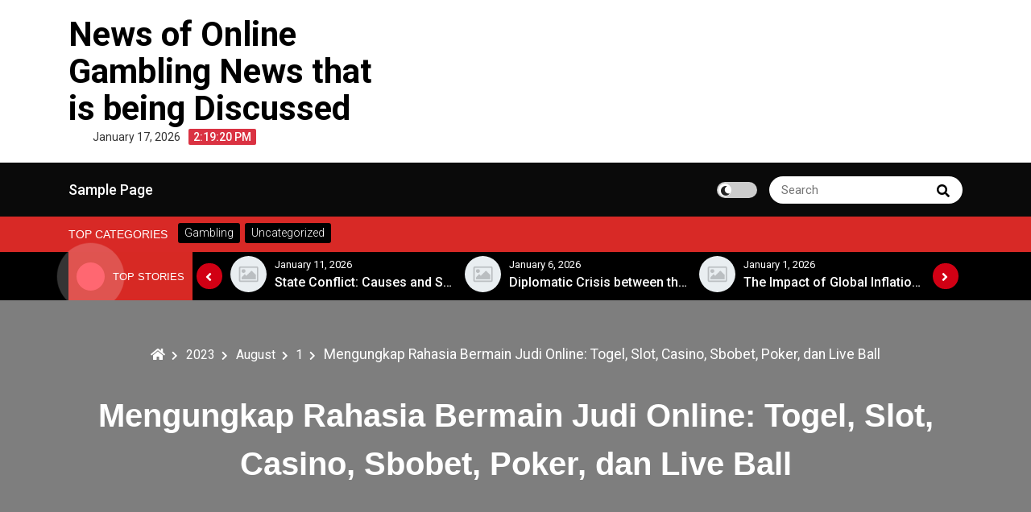

--- FILE ---
content_type: text/html; charset=UTF-8
request_url: https://ten103-cambodia.com/index.php/2023/08/01/mengungkap-rahasia-bermain-judi-online-togel-slot-casino-sbobet-poker-dan-live-ball/
body_size: 16246
content:
<!DOCTYPE html>
<html lang="en-US">
<head>
 	<meta charset="UTF-8">
 	<meta name="viewport" content="width=device-width, initial-scale=1">
	<link rel="profile" href="https://gmpg.org/xfn/11">
 	<meta name='robots' content='index, follow, max-image-preview:large, max-snippet:-1, max-video-preview:-1' />

	<!-- This site is optimized with the Yoast SEO plugin v26.7 - https://yoast.com/wordpress/plugins/seo/ -->
	<title>Rahasia Judi Online: Togel, Slot, Casino, Poker &amp; More</title>
	<meta name="description" content="Temukan rahasia sukses bermain judi online, termasuk Togel, Slot, Casino, Sbobet, Poker, dan Live Ball untuk meningkatkan peluang Anda." />
	<link rel="canonical" href="https://ten103-cambodia.com/index.php/2023/08/01/mengungkap-rahasia-bermain-judi-online-togel-slot-casino-sbobet-poker-dan-live-ball/" />
	<meta property="og:locale" content="en_US" />
	<meta property="og:type" content="article" />
	<meta property="og:title" content="Rahasia Judi Online: Togel, Slot, Casino, Poker &amp; More" />
	<meta property="og:description" content="Temukan rahasia sukses bermain judi online, termasuk Togel, Slot, Casino, Sbobet, Poker, dan Live Ball untuk meningkatkan peluang Anda." />
	<meta property="og:url" content="https://ten103-cambodia.com/index.php/2023/08/01/mengungkap-rahasia-bermain-judi-online-togel-slot-casino-sbobet-poker-dan-live-ball/" />
	<meta property="og:site_name" content="News of Online Gambling News that is being Discussed" />
	<meta property="article:published_time" content="2023-08-01T14:35:29+00:00" />
	<meta name="author" content="adminten" />
	<meta name="twitter:card" content="summary_large_image" />
	<meta name="twitter:label1" content="Written by" />
	<meta name="twitter:data1" content="adminten" />
	<meta name="twitter:label2" content="Est. reading time" />
	<meta name="twitter:data2" content="6 minutes" />
	<script type="application/ld+json" class="yoast-schema-graph">{"@context":"https://schema.org","@graph":[{"@type":"Article","@id":"https://ten103-cambodia.com/index.php/2023/08/01/mengungkap-rahasia-bermain-judi-online-togel-slot-casino-sbobet-poker-dan-live-ball/#article","isPartOf":{"@id":"https://ten103-cambodia.com/index.php/2023/08/01/mengungkap-rahasia-bermain-judi-online-togel-slot-casino-sbobet-poker-dan-live-ball/"},"author":{"name":"adminten","@id":"https://ten103-cambodia.com/#/schema/person/424ea1ceffe44e9e65be2693d43c5202"},"headline":"Mengungkap Rahasia Bermain Judi Online: Togel, Slot, Casino, Sbobet, Poker, dan Live Ball","datePublished":"2023-08-01T14:35:29+00:00","mainEntityOfPage":{"@id":"https://ten103-cambodia.com/index.php/2023/08/01/mengungkap-rahasia-bermain-judi-online-togel-slot-casino-sbobet-poker-dan-live-ball/"},"wordCount":1249,"commentCount":0,"inLanguage":"en-US"},{"@type":"WebPage","@id":"https://ten103-cambodia.com/index.php/2023/08/01/mengungkap-rahasia-bermain-judi-online-togel-slot-casino-sbobet-poker-dan-live-ball/","url":"https://ten103-cambodia.com/index.php/2023/08/01/mengungkap-rahasia-bermain-judi-online-togel-slot-casino-sbobet-poker-dan-live-ball/","name":"Rahasia Judi Online: Togel, Slot, Casino, Poker & More","isPartOf":{"@id":"https://ten103-cambodia.com/#website"},"datePublished":"2023-08-01T14:35:29+00:00","author":{"@id":"https://ten103-cambodia.com/#/schema/person/424ea1ceffe44e9e65be2693d43c5202"},"description":"Temukan rahasia sukses bermain judi online, termasuk Togel, Slot, Casino, Sbobet, Poker, dan Live Ball untuk meningkatkan peluang Anda.","breadcrumb":{"@id":"https://ten103-cambodia.com/index.php/2023/08/01/mengungkap-rahasia-bermain-judi-online-togel-slot-casino-sbobet-poker-dan-live-ball/#breadcrumb"},"inLanguage":"en-US","potentialAction":[{"@type":"ReadAction","target":["https://ten103-cambodia.com/index.php/2023/08/01/mengungkap-rahasia-bermain-judi-online-togel-slot-casino-sbobet-poker-dan-live-ball/"]}]},{"@type":"BreadcrumbList","@id":"https://ten103-cambodia.com/index.php/2023/08/01/mengungkap-rahasia-bermain-judi-online-togel-slot-casino-sbobet-poker-dan-live-ball/#breadcrumb","itemListElement":[{"@type":"ListItem","position":1,"name":"Home","item":"https://ten103-cambodia.com/"},{"@type":"ListItem","position":2,"name":"Mengungkap Rahasia Bermain Judi Online: Togel, Slot, Casino, Sbobet, Poker, dan Live Ball"}]},{"@type":"WebSite","@id":"https://ten103-cambodia.com/#website","url":"https://ten103-cambodia.com/","name":"News of Online Gambling News that is being Discussed","description":"","potentialAction":[{"@type":"SearchAction","target":{"@type":"EntryPoint","urlTemplate":"https://ten103-cambodia.com/?s={search_term_string}"},"query-input":{"@type":"PropertyValueSpecification","valueRequired":true,"valueName":"search_term_string"}}],"inLanguage":"en-US"},{"@type":"Person","@id":"https://ten103-cambodia.com/#/schema/person/424ea1ceffe44e9e65be2693d43c5202","name":"adminten","image":{"@type":"ImageObject","inLanguage":"en-US","@id":"https://ten103-cambodia.com/#/schema/person/image/","url":"https://secure.gravatar.com/avatar/2e6951b68561a53a4644eb70f84e3cd65fb898784c96cc0d42471e383c35c81e?s=96&d=mm&r=g","contentUrl":"https://secure.gravatar.com/avatar/2e6951b68561a53a4644eb70f84e3cd65fb898784c96cc0d42471e383c35c81e?s=96&d=mm&r=g","caption":"adminten"},"sameAs":["https://ten103-cambodia.com"],"url":"https://ten103-cambodia.com/index.php/author/adminten/"}]}</script>
	<!-- / Yoast SEO plugin. -->


<link rel='dns-prefetch' href='//fonts.googleapis.com' />
<link rel="alternate" type="application/rss+xml" title="News of Online Gambling News that is being Discussed &raquo; Feed" href="https://ten103-cambodia.com/index.php/feed/" />
<link rel="alternate" title="oEmbed (JSON)" type="application/json+oembed" href="https://ten103-cambodia.com/index.php/wp-json/oembed/1.0/embed?url=https%3A%2F%2Ften103-cambodia.com%2Findex.php%2F2023%2F08%2F01%2Fmengungkap-rahasia-bermain-judi-online-togel-slot-casino-sbobet-poker-dan-live-ball%2F" />
<link rel="alternate" title="oEmbed (XML)" type="text/xml+oembed" href="https://ten103-cambodia.com/index.php/wp-json/oembed/1.0/embed?url=https%3A%2F%2Ften103-cambodia.com%2Findex.php%2F2023%2F08%2F01%2Fmengungkap-rahasia-bermain-judi-online-togel-slot-casino-sbobet-poker-dan-live-ball%2F&#038;format=xml" />
<style id='wp-img-auto-sizes-contain-inline-css' type='text/css'>
img:is([sizes=auto i],[sizes^="auto," i]){contain-intrinsic-size:3000px 1500px}
/*# sourceURL=wp-img-auto-sizes-contain-inline-css */
</style>

<style id='wp-emoji-styles-inline-css' type='text/css'>

	img.wp-smiley, img.emoji {
		display: inline !important;
		border: none !important;
		box-shadow: none !important;
		height: 1em !important;
		width: 1em !important;
		margin: 0 0.07em !important;
		vertical-align: -0.1em !important;
		background: none !important;
		padding: 0 !important;
	}
/*# sourceURL=wp-emoji-styles-inline-css */
</style>
<link rel='stylesheet' id='wp-block-library-css' href='https://ten103-cambodia.com/wp-includes/css/dist/block-library/style.min.css?ver=6.9' type='text/css' media='all' />
<style id='wp-block-archives-inline-css' type='text/css'>
.wp-block-archives{box-sizing:border-box}.wp-block-archives-dropdown label{display:block}
/*# sourceURL=https://ten103-cambodia.com/wp-includes/blocks/archives/style.min.css */
</style>
<style id='wp-block-categories-inline-css' type='text/css'>
.wp-block-categories{box-sizing:border-box}.wp-block-categories.alignleft{margin-right:2em}.wp-block-categories.alignright{margin-left:2em}.wp-block-categories.wp-block-categories-dropdown.aligncenter{text-align:center}.wp-block-categories .wp-block-categories__label{display:block;width:100%}
/*# sourceURL=https://ten103-cambodia.com/wp-includes/blocks/categories/style.min.css */
</style>
<style id='wp-block-heading-inline-css' type='text/css'>
h1:where(.wp-block-heading).has-background,h2:where(.wp-block-heading).has-background,h3:where(.wp-block-heading).has-background,h4:where(.wp-block-heading).has-background,h5:where(.wp-block-heading).has-background,h6:where(.wp-block-heading).has-background{padding:1.25em 2.375em}h1.has-text-align-left[style*=writing-mode]:where([style*=vertical-lr]),h1.has-text-align-right[style*=writing-mode]:where([style*=vertical-rl]),h2.has-text-align-left[style*=writing-mode]:where([style*=vertical-lr]),h2.has-text-align-right[style*=writing-mode]:where([style*=vertical-rl]),h3.has-text-align-left[style*=writing-mode]:where([style*=vertical-lr]),h3.has-text-align-right[style*=writing-mode]:where([style*=vertical-rl]),h4.has-text-align-left[style*=writing-mode]:where([style*=vertical-lr]),h4.has-text-align-right[style*=writing-mode]:where([style*=vertical-rl]),h5.has-text-align-left[style*=writing-mode]:where([style*=vertical-lr]),h5.has-text-align-right[style*=writing-mode]:where([style*=vertical-rl]),h6.has-text-align-left[style*=writing-mode]:where([style*=vertical-lr]),h6.has-text-align-right[style*=writing-mode]:where([style*=vertical-rl]){rotate:180deg}
/*# sourceURL=https://ten103-cambodia.com/wp-includes/blocks/heading/style.min.css */
</style>
<style id='wp-block-latest-comments-inline-css' type='text/css'>
ol.wp-block-latest-comments{box-sizing:border-box;margin-left:0}:where(.wp-block-latest-comments:not([style*=line-height] .wp-block-latest-comments__comment)){line-height:1.1}:where(.wp-block-latest-comments:not([style*=line-height] .wp-block-latest-comments__comment-excerpt p)){line-height:1.8}.has-dates :where(.wp-block-latest-comments:not([style*=line-height])),.has-excerpts :where(.wp-block-latest-comments:not([style*=line-height])){line-height:1.5}.wp-block-latest-comments .wp-block-latest-comments{padding-left:0}.wp-block-latest-comments__comment{list-style:none;margin-bottom:1em}.has-avatars .wp-block-latest-comments__comment{list-style:none;min-height:2.25em}.has-avatars .wp-block-latest-comments__comment .wp-block-latest-comments__comment-excerpt,.has-avatars .wp-block-latest-comments__comment .wp-block-latest-comments__comment-meta{margin-left:3.25em}.wp-block-latest-comments__comment-excerpt p{font-size:.875em;margin:.36em 0 1.4em}.wp-block-latest-comments__comment-date{display:block;font-size:.75em}.wp-block-latest-comments .avatar,.wp-block-latest-comments__comment-avatar{border-radius:1.5em;display:block;float:left;height:2.5em;margin-right:.75em;width:2.5em}.wp-block-latest-comments[class*=-font-size] a,.wp-block-latest-comments[style*=font-size] a{font-size:inherit}
/*# sourceURL=https://ten103-cambodia.com/wp-includes/blocks/latest-comments/style.min.css */
</style>
<style id='wp-block-latest-posts-inline-css' type='text/css'>
.wp-block-latest-posts{box-sizing:border-box}.wp-block-latest-posts.alignleft{margin-right:2em}.wp-block-latest-posts.alignright{margin-left:2em}.wp-block-latest-posts.wp-block-latest-posts__list{list-style:none}.wp-block-latest-posts.wp-block-latest-posts__list li{clear:both;overflow-wrap:break-word}.wp-block-latest-posts.is-grid{display:flex;flex-wrap:wrap}.wp-block-latest-posts.is-grid li{margin:0 1.25em 1.25em 0;width:100%}@media (min-width:600px){.wp-block-latest-posts.columns-2 li{width:calc(50% - .625em)}.wp-block-latest-posts.columns-2 li:nth-child(2n){margin-right:0}.wp-block-latest-posts.columns-3 li{width:calc(33.33333% - .83333em)}.wp-block-latest-posts.columns-3 li:nth-child(3n){margin-right:0}.wp-block-latest-posts.columns-4 li{width:calc(25% - .9375em)}.wp-block-latest-posts.columns-4 li:nth-child(4n){margin-right:0}.wp-block-latest-posts.columns-5 li{width:calc(20% - 1em)}.wp-block-latest-posts.columns-5 li:nth-child(5n){margin-right:0}.wp-block-latest-posts.columns-6 li{width:calc(16.66667% - 1.04167em)}.wp-block-latest-posts.columns-6 li:nth-child(6n){margin-right:0}}:root :where(.wp-block-latest-posts.is-grid){padding:0}:root :where(.wp-block-latest-posts.wp-block-latest-posts__list){padding-left:0}.wp-block-latest-posts__post-author,.wp-block-latest-posts__post-date{display:block;font-size:.8125em}.wp-block-latest-posts__post-excerpt,.wp-block-latest-posts__post-full-content{margin-bottom:1em;margin-top:.5em}.wp-block-latest-posts__featured-image a{display:inline-block}.wp-block-latest-posts__featured-image img{height:auto;max-width:100%;width:auto}.wp-block-latest-posts__featured-image.alignleft{float:left;margin-right:1em}.wp-block-latest-posts__featured-image.alignright{float:right;margin-left:1em}.wp-block-latest-posts__featured-image.aligncenter{margin-bottom:1em;text-align:center}
/*# sourceURL=https://ten103-cambodia.com/wp-includes/blocks/latest-posts/style.min.css */
</style>
<style id='wp-block-search-inline-css' type='text/css'>
.wp-block-search__button{margin-left:10px;word-break:normal}.wp-block-search__button.has-icon{line-height:0}.wp-block-search__button svg{height:1.25em;min-height:24px;min-width:24px;width:1.25em;fill:currentColor;vertical-align:text-bottom}:where(.wp-block-search__button){border:1px solid #ccc;padding:6px 10px}.wp-block-search__inside-wrapper{display:flex;flex:auto;flex-wrap:nowrap;max-width:100%}.wp-block-search__label{width:100%}.wp-block-search.wp-block-search__button-only .wp-block-search__button{box-sizing:border-box;display:flex;flex-shrink:0;justify-content:center;margin-left:0;max-width:100%}.wp-block-search.wp-block-search__button-only .wp-block-search__inside-wrapper{min-width:0!important;transition-property:width}.wp-block-search.wp-block-search__button-only .wp-block-search__input{flex-basis:100%;transition-duration:.3s}.wp-block-search.wp-block-search__button-only.wp-block-search__searchfield-hidden,.wp-block-search.wp-block-search__button-only.wp-block-search__searchfield-hidden .wp-block-search__inside-wrapper{overflow:hidden}.wp-block-search.wp-block-search__button-only.wp-block-search__searchfield-hidden .wp-block-search__input{border-left-width:0!important;border-right-width:0!important;flex-basis:0;flex-grow:0;margin:0;min-width:0!important;padding-left:0!important;padding-right:0!important;width:0!important}:where(.wp-block-search__input){appearance:none;border:1px solid #949494;flex-grow:1;font-family:inherit;font-size:inherit;font-style:inherit;font-weight:inherit;letter-spacing:inherit;line-height:inherit;margin-left:0;margin-right:0;min-width:3rem;padding:8px;text-decoration:unset!important;text-transform:inherit}:where(.wp-block-search__button-inside .wp-block-search__inside-wrapper){background-color:#fff;border:1px solid #949494;box-sizing:border-box;padding:4px}:where(.wp-block-search__button-inside .wp-block-search__inside-wrapper) .wp-block-search__input{border:none;border-radius:0;padding:0 4px}:where(.wp-block-search__button-inside .wp-block-search__inside-wrapper) .wp-block-search__input:focus{outline:none}:where(.wp-block-search__button-inside .wp-block-search__inside-wrapper) :where(.wp-block-search__button){padding:4px 8px}.wp-block-search.aligncenter .wp-block-search__inside-wrapper{margin:auto}.wp-block[data-align=right] .wp-block-search.wp-block-search__button-only .wp-block-search__inside-wrapper{float:right}
/*# sourceURL=https://ten103-cambodia.com/wp-includes/blocks/search/style.min.css */
</style>
<style id='wp-block-search-theme-inline-css' type='text/css'>
.wp-block-search .wp-block-search__label{font-weight:700}.wp-block-search__button{border:1px solid #ccc;padding:.375em .625em}
/*# sourceURL=https://ten103-cambodia.com/wp-includes/blocks/search/theme.min.css */
</style>
<style id='wp-block-group-inline-css' type='text/css'>
.wp-block-group{box-sizing:border-box}:where(.wp-block-group.wp-block-group-is-layout-constrained){position:relative}
/*# sourceURL=https://ten103-cambodia.com/wp-includes/blocks/group/style.min.css */
</style>
<style id='wp-block-group-theme-inline-css' type='text/css'>
:where(.wp-block-group.has-background){padding:1.25em 2.375em}
/*# sourceURL=https://ten103-cambodia.com/wp-includes/blocks/group/theme.min.css */
</style>
<style id='global-styles-inline-css' type='text/css'>
:root{--wp--preset--aspect-ratio--square: 1;--wp--preset--aspect-ratio--4-3: 4/3;--wp--preset--aspect-ratio--3-4: 3/4;--wp--preset--aspect-ratio--3-2: 3/2;--wp--preset--aspect-ratio--2-3: 2/3;--wp--preset--aspect-ratio--16-9: 16/9;--wp--preset--aspect-ratio--9-16: 9/16;--wp--preset--color--black: #000000;--wp--preset--color--cyan-bluish-gray: #abb8c3;--wp--preset--color--white: #ffffff;--wp--preset--color--pale-pink: #f78da7;--wp--preset--color--vivid-red: #cf2e2e;--wp--preset--color--luminous-vivid-orange: #ff6900;--wp--preset--color--luminous-vivid-amber: #fcb900;--wp--preset--color--light-green-cyan: #7bdcb5;--wp--preset--color--vivid-green-cyan: #00d084;--wp--preset--color--pale-cyan-blue: #8ed1fc;--wp--preset--color--vivid-cyan-blue: #0693e3;--wp--preset--color--vivid-purple: #9b51e0;--wp--preset--gradient--vivid-cyan-blue-to-vivid-purple: linear-gradient(135deg,rgb(6,147,227) 0%,rgb(155,81,224) 100%);--wp--preset--gradient--light-green-cyan-to-vivid-green-cyan: linear-gradient(135deg,rgb(122,220,180) 0%,rgb(0,208,130) 100%);--wp--preset--gradient--luminous-vivid-amber-to-luminous-vivid-orange: linear-gradient(135deg,rgb(252,185,0) 0%,rgb(255,105,0) 100%);--wp--preset--gradient--luminous-vivid-orange-to-vivid-red: linear-gradient(135deg,rgb(255,105,0) 0%,rgb(207,46,46) 100%);--wp--preset--gradient--very-light-gray-to-cyan-bluish-gray: linear-gradient(135deg,rgb(238,238,238) 0%,rgb(169,184,195) 100%);--wp--preset--gradient--cool-to-warm-spectrum: linear-gradient(135deg,rgb(74,234,220) 0%,rgb(151,120,209) 20%,rgb(207,42,186) 40%,rgb(238,44,130) 60%,rgb(251,105,98) 80%,rgb(254,248,76) 100%);--wp--preset--gradient--blush-light-purple: linear-gradient(135deg,rgb(255,206,236) 0%,rgb(152,150,240) 100%);--wp--preset--gradient--blush-bordeaux: linear-gradient(135deg,rgb(254,205,165) 0%,rgb(254,45,45) 50%,rgb(107,0,62) 100%);--wp--preset--gradient--luminous-dusk: linear-gradient(135deg,rgb(255,203,112) 0%,rgb(199,81,192) 50%,rgb(65,88,208) 100%);--wp--preset--gradient--pale-ocean: linear-gradient(135deg,rgb(255,245,203) 0%,rgb(182,227,212) 50%,rgb(51,167,181) 100%);--wp--preset--gradient--electric-grass: linear-gradient(135deg,rgb(202,248,128) 0%,rgb(113,206,126) 100%);--wp--preset--gradient--midnight: linear-gradient(135deg,rgb(2,3,129) 0%,rgb(40,116,252) 100%);--wp--preset--font-size--small: 13px;--wp--preset--font-size--medium: 20px;--wp--preset--font-size--large: 36px;--wp--preset--font-size--x-large: 42px;--wp--preset--spacing--20: 0.44rem;--wp--preset--spacing--30: 0.67rem;--wp--preset--spacing--40: 1rem;--wp--preset--spacing--50: 1.5rem;--wp--preset--spacing--60: 2.25rem;--wp--preset--spacing--70: 3.38rem;--wp--preset--spacing--80: 5.06rem;--wp--preset--shadow--natural: 6px 6px 9px rgba(0, 0, 0, 0.2);--wp--preset--shadow--deep: 12px 12px 50px rgba(0, 0, 0, 0.4);--wp--preset--shadow--sharp: 6px 6px 0px rgba(0, 0, 0, 0.2);--wp--preset--shadow--outlined: 6px 6px 0px -3px rgb(255, 255, 255), 6px 6px rgb(0, 0, 0);--wp--preset--shadow--crisp: 6px 6px 0px rgb(0, 0, 0);}:where(.is-layout-flex){gap: 0.5em;}:where(.is-layout-grid){gap: 0.5em;}body .is-layout-flex{display: flex;}.is-layout-flex{flex-wrap: wrap;align-items: center;}.is-layout-flex > :is(*, div){margin: 0;}body .is-layout-grid{display: grid;}.is-layout-grid > :is(*, div){margin: 0;}:where(.wp-block-columns.is-layout-flex){gap: 2em;}:where(.wp-block-columns.is-layout-grid){gap: 2em;}:where(.wp-block-post-template.is-layout-flex){gap: 1.25em;}:where(.wp-block-post-template.is-layout-grid){gap: 1.25em;}.has-black-color{color: var(--wp--preset--color--black) !important;}.has-cyan-bluish-gray-color{color: var(--wp--preset--color--cyan-bluish-gray) !important;}.has-white-color{color: var(--wp--preset--color--white) !important;}.has-pale-pink-color{color: var(--wp--preset--color--pale-pink) !important;}.has-vivid-red-color{color: var(--wp--preset--color--vivid-red) !important;}.has-luminous-vivid-orange-color{color: var(--wp--preset--color--luminous-vivid-orange) !important;}.has-luminous-vivid-amber-color{color: var(--wp--preset--color--luminous-vivid-amber) !important;}.has-light-green-cyan-color{color: var(--wp--preset--color--light-green-cyan) !important;}.has-vivid-green-cyan-color{color: var(--wp--preset--color--vivid-green-cyan) !important;}.has-pale-cyan-blue-color{color: var(--wp--preset--color--pale-cyan-blue) !important;}.has-vivid-cyan-blue-color{color: var(--wp--preset--color--vivid-cyan-blue) !important;}.has-vivid-purple-color{color: var(--wp--preset--color--vivid-purple) !important;}.has-black-background-color{background-color: var(--wp--preset--color--black) !important;}.has-cyan-bluish-gray-background-color{background-color: var(--wp--preset--color--cyan-bluish-gray) !important;}.has-white-background-color{background-color: var(--wp--preset--color--white) !important;}.has-pale-pink-background-color{background-color: var(--wp--preset--color--pale-pink) !important;}.has-vivid-red-background-color{background-color: var(--wp--preset--color--vivid-red) !important;}.has-luminous-vivid-orange-background-color{background-color: var(--wp--preset--color--luminous-vivid-orange) !important;}.has-luminous-vivid-amber-background-color{background-color: var(--wp--preset--color--luminous-vivid-amber) !important;}.has-light-green-cyan-background-color{background-color: var(--wp--preset--color--light-green-cyan) !important;}.has-vivid-green-cyan-background-color{background-color: var(--wp--preset--color--vivid-green-cyan) !important;}.has-pale-cyan-blue-background-color{background-color: var(--wp--preset--color--pale-cyan-blue) !important;}.has-vivid-cyan-blue-background-color{background-color: var(--wp--preset--color--vivid-cyan-blue) !important;}.has-vivid-purple-background-color{background-color: var(--wp--preset--color--vivid-purple) !important;}.has-black-border-color{border-color: var(--wp--preset--color--black) !important;}.has-cyan-bluish-gray-border-color{border-color: var(--wp--preset--color--cyan-bluish-gray) !important;}.has-white-border-color{border-color: var(--wp--preset--color--white) !important;}.has-pale-pink-border-color{border-color: var(--wp--preset--color--pale-pink) !important;}.has-vivid-red-border-color{border-color: var(--wp--preset--color--vivid-red) !important;}.has-luminous-vivid-orange-border-color{border-color: var(--wp--preset--color--luminous-vivid-orange) !important;}.has-luminous-vivid-amber-border-color{border-color: var(--wp--preset--color--luminous-vivid-amber) !important;}.has-light-green-cyan-border-color{border-color: var(--wp--preset--color--light-green-cyan) !important;}.has-vivid-green-cyan-border-color{border-color: var(--wp--preset--color--vivid-green-cyan) !important;}.has-pale-cyan-blue-border-color{border-color: var(--wp--preset--color--pale-cyan-blue) !important;}.has-vivid-cyan-blue-border-color{border-color: var(--wp--preset--color--vivid-cyan-blue) !important;}.has-vivid-purple-border-color{border-color: var(--wp--preset--color--vivid-purple) !important;}.has-vivid-cyan-blue-to-vivid-purple-gradient-background{background: var(--wp--preset--gradient--vivid-cyan-blue-to-vivid-purple) !important;}.has-light-green-cyan-to-vivid-green-cyan-gradient-background{background: var(--wp--preset--gradient--light-green-cyan-to-vivid-green-cyan) !important;}.has-luminous-vivid-amber-to-luminous-vivid-orange-gradient-background{background: var(--wp--preset--gradient--luminous-vivid-amber-to-luminous-vivid-orange) !important;}.has-luminous-vivid-orange-to-vivid-red-gradient-background{background: var(--wp--preset--gradient--luminous-vivid-orange-to-vivid-red) !important;}.has-very-light-gray-to-cyan-bluish-gray-gradient-background{background: var(--wp--preset--gradient--very-light-gray-to-cyan-bluish-gray) !important;}.has-cool-to-warm-spectrum-gradient-background{background: var(--wp--preset--gradient--cool-to-warm-spectrum) !important;}.has-blush-light-purple-gradient-background{background: var(--wp--preset--gradient--blush-light-purple) !important;}.has-blush-bordeaux-gradient-background{background: var(--wp--preset--gradient--blush-bordeaux) !important;}.has-luminous-dusk-gradient-background{background: var(--wp--preset--gradient--luminous-dusk) !important;}.has-pale-ocean-gradient-background{background: var(--wp--preset--gradient--pale-ocean) !important;}.has-electric-grass-gradient-background{background: var(--wp--preset--gradient--electric-grass) !important;}.has-midnight-gradient-background{background: var(--wp--preset--gradient--midnight) !important;}.has-small-font-size{font-size: var(--wp--preset--font-size--small) !important;}.has-medium-font-size{font-size: var(--wp--preset--font-size--medium) !important;}.has-large-font-size{font-size: var(--wp--preset--font-size--large) !important;}.has-x-large-font-size{font-size: var(--wp--preset--font-size--x-large) !important;}
/*# sourceURL=global-styles-inline-css */
</style>

<style id='classic-theme-styles-inline-css' type='text/css'>
/*! This file is auto-generated */
.wp-block-button__link{color:#fff;background-color:#32373c;border-radius:9999px;box-shadow:none;text-decoration:none;padding:calc(.667em + 2px) calc(1.333em + 2px);font-size:1.125em}.wp-block-file__button{background:#32373c;color:#fff;text-decoration:none}
/*# sourceURL=/wp-includes/css/classic-themes.min.css */
</style>
<link rel='stylesheet' id='main-style-css' href='https://ten103-cambodia.com/wp-content/themes/royalnews/style.css?ver=6.9' type='text/css' media='all' />
<link rel='stylesheet' id='royalnews-style-css' href='https://ten103-cambodia.com/wp-content/themes/royalnews/assets/css/royalnews.css?ver=6.9' type='text/css' media='all' />
<link rel='stylesheet' id='slick-css' href='https://ten103-cambodia.com/wp-content/themes/royalnews/assets/third-party/slick/slick.css?ver=1.8.1' type='text/css' media='all' />
<link rel='stylesheet' id='google-font-css' href='https://fonts.googleapis.com/css2?family=Roboto%3Aital%2Cwght%400%2C100%3B0%2C300%3B0%2C400%3B0%2C500%3B0%2C700%3B1%2C100%3B1%2C300%3B1%2C400%3B1%2C500%3B1%2C700&#038;display=swap&#038;ver=6.9' type='text/css' media='all' />
<link rel='stylesheet' id='fontawesome-css' href='https://ten103-cambodia.com/wp-content/themes/royalnews/assets/third-party/fontawesome/css/all.min.css?ver=5.15.3' type='text/css' media='all' />
<script type="text/javascript" src="https://ten103-cambodia.com/wp-includes/js/jquery/jquery.min.js?ver=3.7.1" id="jquery-core-js"></script>
<script type="text/javascript" src="https://ten103-cambodia.com/wp-includes/js/jquery/jquery-migrate.min.js?ver=3.4.1" id="jquery-migrate-js"></script>
<script type="text/javascript" src="https://ten103-cambodia.com/wp-content/themes/royalnews/assets/third-party/slick/slick.js?ver=1.8.1" id="slick-js"></script>
<script type="text/javascript" src="https://ten103-cambodia.com/wp-content/themes/royalnews/assets/third-party/sticky/jquery-sticky.js?ver=1.0.4" id="sticky-js"></script>
<script type="text/javascript" src="https://ten103-cambodia.com/wp-content/themes/royalnews/assets/js/royalnews.js?ver=6.9" id="royalnews-script-js"></script>
<link rel="https://api.w.org/" href="https://ten103-cambodia.com/index.php/wp-json/" /><link rel="alternate" title="JSON" type="application/json" href="https://ten103-cambodia.com/index.php/wp-json/wp/v2/posts/993" /><link rel="EditURI" type="application/rsd+xml" title="RSD" href="https://ten103-cambodia.com/xmlrpc.php?rsd" />
<meta name="generator" content="WordPress 6.9" />
<link rel='shortlink' href='https://ten103-cambodia.com/?p=993' />

    <style type="text/css">
        .royalnews-site-title, .royalnews-site-title a, .royalnews-site-description,
        .royalnews-site-branding .royalnews-site-title a, .royalnews-time-wrapper .royalnews-time-inner time{
            color: #000000;
        }?>
    </style>
</head>
<body data-rsssl=1 itemtype='https://schema.org/Blog' itemscope='itemscope' class="wp-singular post-template-default single single-post postid-993 single-format-standard wp-embed-responsive wp-theme-royalnews royalnews-sidebar-enable royalnews-social-menu-disabled royalnews-blog-two" >
        <a class="skip-link screen-reader-text" href="#site-content">
        Skip to content    </a>
        <header id="royalnews-head" itemtype='https://schema.org/WPHeader' itemscope='itemscope' role='banner' class="royalnews-main-content">
        <div class="royalnews-main-header">
            
<div class="royalnews-header-wrap" >
    <div class="container">
        <div class="royalnews-upper-header">
            <div class="royalnews-site-identity-wrapper">
                <div class="royalnews-site-identity-inner">
                                        <div class="">
                                                    <p class="royalnews-site-title">
                                <a href="https://ten103-cambodia.com/" rel="home">
                                    News of Online Gambling News that is being Discussed                                    
                                </a>
                            </p>
                                            </div>
                </div>
                                    <div class="royalnews-time-wrapper">
                        <div class="royalnews-time-inner">
                            <time datetime="2026-01-17T14:19:16+00:00">
                                January 17, 2026                            </time>
                        </div>
                        <div 
                            class="royalnews-digital-clock-wrapper"
                            data-timezone=""
                            data-timezone-type="local"
                        >
                            <span class="royalnews-time"></span>
                        </div> 
                    </div>            
                 
            </div>
                    </div> 
    </div>    
</div> 
 <div class="royalnews-primary-menu-wrapper">
    <div class="container">
      <div class="royalnews-menu-wrapper">
                  <a href="#" class="royalnews-mobile-menu" id="royalnews-menu-toggle">
            <i class="royalnews-toggle-btn fas fa-bars"></i>
         </a>
         <nav class="royalnews-primary-menu" id="royalnews-primary-menu">
            <div id="primary-menu" class="navigation clearfix"><ul>
<li class="page_item page-item-2"><a href="https://ten103-cambodia.com/index.php/sample-page/">Sample Page</a></li>
</ul></div>
         </nav>
         <div class="royalnews-header-right">
                    <div class="royalnews-darkmode-toggle-wrapper">        
            <label class="royalnews-switch">
              <input type="checkbox">
              <span class="royalnews-slider round"></span>
            </label>
        </div>
                                 <div class="royalnews-search-wrapper">
                    <div class="royalnews-search-form">                 
                        
<form role="search" method="get" class="search-form" action="https://ten103-cambodia.com/">	
	<label>
		<span class="screen-reader-text">Search for:</span>
		<input 
			type="search" 
			class="search-field" 
			placeholder="Search" 
	    	value="" 
	    	name="s"
    	/>
	</label>
	<button type="submit" class="royalnews-search-submit">
		<span class="screen-reader-text">
			Search			
		</span>
		<i class="fas fa-search"></i>
	</button>
</form>                    </div>
                </div>
                  </div>
   </div>
</div>        </div>
    </header>
        <div class="royalnews-header-cat-wrap">
        <div class="container">
            <div class="royalnews-header-cat">
                                    <h3 class="royalnews-category-title">Top Categories</h3>
                                    <div class="royalnews-header-cat-inner">
                        <a href="https://ten103-cambodia.com/index.php/category/gambling/">
                                                        <p>Gambling</p>
                        </a>
                    </div>
                                    <div class="royalnews-header-cat-inner">
                        <a href="https://ten103-cambodia.com/index.php/category/uncategorized/">
                                                        <p>Uncategorized</p>
                        </a>
                    </div>
                            </div>
        </div>
    </div>
     <div class="royalnews-stories-main-wrapper">
        <div class="container">
            <div class="royalnews-exclusive-posts">
                <div class="royalnews-top-stories">        
                                            <div class="royalnews-news-spinner">
                            <span></span>
                        </div>
                        <h3 class="royalnews-stoories-title">Top Stories</h3>
                                    </div>
                <div class="royalnews-main-stories">
                    <div class="royalnews-stories-wrap">
                                                    <div class="royalnews-stories-inner">     
                                <div class="royalnews-stories-image">                        
                                    <a href="https://ten103-cambodia.com/index.php/2026/01/16/modern-world-war-the-evolution-of-military-strategy/">                        
                                        <img src="https://ten103-cambodia.com/wp-content/themes/royalnews/assets/images/placeholder.jpg">
                                    </a>
                                </div>
                                <div class="royalnews-stories-meta">
                                    <div class="royalnews-stories-date">
                                        <span class="royalnews-posted-on">
				<a href="https://ten103-cambodia.com/index.php/2023/08/01/" rel="bookmark">
					<time class="entry-date published" datetime="2026-01-16T17:11:38+00:00">January 16, 2026</time>
				</a>
			</span>                                    </div>
                                    <div class="royalnews-stories-title">
                                       <a href="https://ten103-cambodia.com/index.php/2026/01/16/modern-world-war-the-evolution-of-military-strategy/">
                                            <p>Modern World War: The Evolution of Military Strategy</p>   
                                       </a> 
                                    </div>
                                </div>
                            </div>
                                                    <div class="royalnews-stories-inner">     
                                <div class="royalnews-stories-image">                        
                                    <a href="https://ten103-cambodia.com/index.php/2026/01/11/state-conflict-causes-and-solutions/">                        
                                        <img src="https://ten103-cambodia.com/wp-content/themes/royalnews/assets/images/placeholder.jpg">
                                    </a>
                                </div>
                                <div class="royalnews-stories-meta">
                                    <div class="royalnews-stories-date">
                                        <span class="royalnews-posted-on">
				<a href="https://ten103-cambodia.com/index.php/2023/08/01/" rel="bookmark">
					<time class="entry-date published" datetime="2026-01-11T17:09:32+00:00">January 11, 2026</time>
				</a>
			</span>                                    </div>
                                    <div class="royalnews-stories-title">
                                       <a href="https://ten103-cambodia.com/index.php/2026/01/11/state-conflict-causes-and-solutions/">
                                            <p>State Conflict: Causes and Solutions</p>   
                                       </a> 
                                    </div>
                                </div>
                            </div>
                                                    <div class="royalnews-stories-inner">     
                                <div class="royalnews-stories-image">                        
                                    <a href="https://ten103-cambodia.com/index.php/2026/01/06/diplomatic-crisis-between-the-united-states-and-china/">                        
                                        <img src="https://ten103-cambodia.com/wp-content/themes/royalnews/assets/images/placeholder.jpg">
                                    </a>
                                </div>
                                <div class="royalnews-stories-meta">
                                    <div class="royalnews-stories-date">
                                        <span class="royalnews-posted-on">
				<a href="https://ten103-cambodia.com/index.php/2023/08/01/" rel="bookmark">
					<time class="entry-date published" datetime="2026-01-06T17:07:54+00:00">January 6, 2026</time>
				</a>
			</span>                                    </div>
                                    <div class="royalnews-stories-title">
                                       <a href="https://ten103-cambodia.com/index.php/2026/01/06/diplomatic-crisis-between-the-united-states-and-china/">
                                            <p>Diplomatic Crisis between the United States and China</p>   
                                       </a> 
                                    </div>
                                </div>
                            </div>
                                                    <div class="royalnews-stories-inner">     
                                <div class="royalnews-stories-image">                        
                                    <a href="https://ten103-cambodia.com/index.php/2026/01/01/the-impact-of-global-inflation-on-economic-growth/">                        
                                        <img src="https://ten103-cambodia.com/wp-content/themes/royalnews/assets/images/placeholder.jpg">
                                    </a>
                                </div>
                                <div class="royalnews-stories-meta">
                                    <div class="royalnews-stories-date">
                                        <span class="royalnews-posted-on">
				<a href="https://ten103-cambodia.com/index.php/2023/08/01/" rel="bookmark">
					<time class="entry-date published" datetime="2026-01-01T17:06:49+00:00">January 1, 2026</time>
				</a>
			</span>                                    </div>
                                    <div class="royalnews-stories-title">
                                       <a href="https://ten103-cambodia.com/index.php/2026/01/01/the-impact-of-global-inflation-on-economic-growth/">
                                            <p>The Impact of Global Inflation on Economic Growth</p>   
                                       </a> 
                                    </div>
                                </div>
                            </div>
                                                    <div class="royalnews-stories-inner">     
                                <div class="royalnews-stories-image">                        
                                    <a href="https://ten103-cambodia.com/index.php/2025/12/27/power-dynamics-in-southeast-asia/">                        
                                        <img src="https://ten103-cambodia.com/wp-content/themes/royalnews/assets/images/placeholder.jpg">
                                    </a>
                                </div>
                                <div class="royalnews-stories-meta">
                                    <div class="royalnews-stories-date">
                                        <span class="royalnews-posted-on">
				<a href="https://ten103-cambodia.com/index.php/2023/08/01/" rel="bookmark">
					<time class="entry-date published" datetime="2025-12-27T17:05:28+00:00">December 27, 2025</time>
				</a>
			</span>                                    </div>
                                    <div class="royalnews-stories-title">
                                       <a href="https://ten103-cambodia.com/index.php/2025/12/27/power-dynamics-in-southeast-asia/">
                                            <p>Power Dynamics in Southeast Asia</p>   
                                       </a> 
                                    </div>
                                </div>
                            </div>
                                                    <div class="royalnews-stories-inner">     
                                <div class="royalnews-stories-image">                        
                                    <a href="https://ten103-cambodia.com/index.php/2025/12/22/the-impact-of-isu-global-on-international-business-dynamics/">                        
                                        <img src="https://ten103-cambodia.com/wp-content/themes/royalnews/assets/images/placeholder.jpg">
                                    </a>
                                </div>
                                <div class="royalnews-stories-meta">
                                    <div class="royalnews-stories-date">
                                        <span class="royalnews-posted-on">
				<a href="https://ten103-cambodia.com/index.php/2023/08/01/" rel="bookmark">
					<time class="entry-date published" datetime="2025-12-22T16:58:48+00:00">December 22, 2025</time>
				</a>
			</span>                                    </div>
                                    <div class="royalnews-stories-title">
                                       <a href="https://ten103-cambodia.com/index.php/2025/12/22/the-impact-of-isu-global-on-international-business-dynamics/">
                                            <p>The Impact of ISU Global on International Business Dynamics</p>   
                                       </a> 
                                    </div>
                                </div>
                            </div>
                                            </div>
                </div>
            </div>
        </div>
    </div>
	<div class="royalnews-single-page-header-wrapper">		
		<div class="royalnews-single-page-header-inner"  >
			<div class="container">
				<div class="royalnews-breadcrumb-wrapper"><div role="navigation" aria-label="Breadcrumbs" class="breadcrumb-trail breadcrumbs" itemprop="breadcrumb"><ul class="trail-items" itemscope itemtype="http://schema.org/BreadcrumbList"><meta name="numberOfItems" content="5" /><meta name="itemListOrder" content="Ascending" /><li itemprop="itemListElement" itemscope itemtype="http://schema.org/ListItem" class="trail-item trail-begin"><a href="https://ten103-cambodia.com/" rel="home" itemprop="item"><span itemprop="name"><i class="fas fa-home"></i></span></a><meta itemprop="position" content="1" /></li><li itemprop="itemListElement" itemscope itemtype="http://schema.org/ListItem" class="trail-item"><a href="https://ten103-cambodia.com/index.php/2023/" itemprop="item"><span itemprop="name">2023</span></a><meta itemprop="position" content="2" /></li><li itemprop="itemListElement" itemscope itemtype="http://schema.org/ListItem" class="trail-item"><a href="https://ten103-cambodia.com/index.php/2023/08/" itemprop="item"><span itemprop="name">August</span></a><meta itemprop="position" content="3" /></li><li itemprop="itemListElement" itemscope itemtype="http://schema.org/ListItem" class="trail-item"><a href="https://ten103-cambodia.com/index.php/2023/08/01/" itemprop="item"><span itemprop="name">1</span></a><meta itemprop="position" content="4" /></li><li itemprop="itemListElement" itemscope itemtype="http://schema.org/ListItem" class="trail-item trail-end"><span itemprop="item"><span itemprop="name">Mengungkap Rahasia Bermain Judi Online: Togel, Slot, Casino, Sbobet, Poker, dan Live Ball</span></span><meta itemprop="position" content="5" /></li></ul></div></div>			
				<div class="royalnews-single-page-header">
					<h2 class="royalnews-page-title">Mengungkap Rahasia Bermain Judi Online: Togel, Slot, Casino, Sbobet, Poker, dan Live Ball</h2>				</div>	
			</div>
		</div>
	</div>
<section class="site-content" id="site-content">
    <div class="container">
        <div class="row">
                        <main id="main" class="site-main ">
                                    <div class="royalnews-single-inner">
                                                                                <div class="royalnews-single-content-wrap">
                                			<ul class="royalnews-post-categories">
									<li>
						<a href="https://ten103-cambodia.com/index.php/category/uncategorized/">
							Uncategorized						</a>
					</li>
								</ul>					
		                                <h2 class="royalnews-post-title">           
                                    Mengungkap Rahasia Bermain Judi Online: Togel, Slot, Casino, Sbobet, Poker, dan Live Ball                                </h2>
                                <div class="royalnews-post-meta">
                                    <div class="royalnews-post-author">
				<span class="royalnews-author-text">
					By
				</span>
				<a class="royalnews-author-link" href="https://ten103-cambodia.com/index.php/author/adminten/">
					<span class="author">
						adminten
					</span>
				</a>
			</div><span class="royalnews-posted-on">
				<a href="https://ten103-cambodia.com/index.php/2023/08/01/" rel="bookmark">
					<time class="entry-date published" datetime="2023-08-01T14:35:29+00:00">August 1, 2023</time>
				</a>
			</span>                                </div>
                                <div class="royalnews-single-content">
                                    <p>Dalam era digital ini, bermain judi online telah menjadi salah satu hiburan yang sangat populer di kalangan masyarakat. Dengan adanya kemajuan teknologi, kita sekarang dapat menikmati berbagai macam permainan judi tanpa harus keluar rumah. Sudah tidak asing lagi bagi kita mendengar nama-nama seperti togel, slot, casino, sbobet, poker, dan live ball.</p>
<p></p>
<p>Jwtogel adalah salah satu platform yang menyediakan permainan togel online yang sangat diminati oleh para penggemar togel. Dengan kemudahan akses dan berbagai pilihan pasaran, jwtogel menjadi pilihan utama bagi mereka yang ingin merasakan sensasi bermain togel secara online.</p>
<p></p>
<p>Selain togel, permainan slot juga menjadi favorit di kalangan pemain judi online. Dalam permainan slot, para pemain dapat menguji keberuntungan mereka dengan menarik tuas atau menekan tombol untuk menyusun simbol-simbol yang berbeda. Tersedia berbagai macam tema dan jenis permainan slot yang menarik di platform judi online, sehingga setiap pemain dapat menemukan sesuatu yang sesuai dengan selera mereka.</p>
<p></p>
<p>Bagi penggemar permainan casino, sbobet menyediakan berbagai macam permainan yang dapat dinikmati dari kenyamanan rumah. Baik itu roulette, blackjack, poker, atau baccarat, sbobet menawarkan pengalaman bermain yang seru dan mendebarkan.</p>
<p></p>
<p>Poker adalah permainan kartu yang membutuhkan strategi, keberuntungan, dan keterampilan baca situasi. Dengan berkembangnya judi online, pemain poker sekarang dapat dengan mudah bergabung dalam permainan poker online dengan pemain lain di seluruh dunia. Ini membuka peluang lebih luas untuk bermain dan mengasah kemampuan bermain poker.</p>
<p></p>
<p>Terakhir, bagi pecinta olahraga, live ball atau taruhan bola langsung menjadi pilihan yang menarik. Dalam live ball, pemain dapat memasang taruhan pada pertandingan olahraga secara langsung dan menyaksikan pertandingan tersebut dalam waktu nyata. Hal ini memberikan tingkat kegembiraan yang tinggi bagi para penggemar olahraga dan juga peluang untuk mendapatkan keuntungan dari taruhan mereka.</p>
<p></p>
<p>Dalam artikel ini, kita akan membahas rahasia-rahasia dan tips-tips untuk bermain judi online yang dapat membantu para pemain meraih kemenangan dan pengalaman bermain yang lebih baik dalam permainan togel, slot, casino, sbobet, poker, dan live ball. Dengan pengetahuan dan strategi yang tepat, anda dapat menjadi pemain yang sukses dan mendapatkan keuntungan dalam dunia judi online yang semakin berkembang.</p>
<p></p>
<h3 id="cara-bermain-live-ball">Cara Bermain Live Ball</h3>
<p></p>
<p>Live Ball adalah salah satu permainan yang populer dalam dunia judi online. Permainan ini menawarkan pengalaman langsung dalam mengikuti pertandingan-pertandingan olahraga secara real-time. Inilah cara bermain Live Ball secara sederhana.</p>
<p></p>
<ol></p>
<li>
<p>Pilih Pertandingan: Pertama-tama, Anda perlu memilih pertandingan olahraga yang ingin Anda ikuti. Live Ball menyediakan berbagai pilihan seperti sepak bola, basket, tenis, dan masih banyak lagi. Cari pertandingan yang menarik minat Anda dan siapkan diri untuk memasang taruhan.</p>
<p></li>
<p></p>
<li>
<p>Analisis dan Prediksi: Setelah memilih pertandingan, perhatikan statistik dan informasi terkini mengenai tim atau pemain yang bertanding. Dengan memahami performa mereka, Anda dapat membuat prediksi yang lebih baik. Tentukan apakah akan memasang taruhan pada tim pilihan Anda atau mencoba keberuntungan dengan taruhan lainnya.</p>
<p></li>
<p></p>
<li>
<p>Pasang Taruhan: Setelah melakukan analisis dan prediksi, saatnya untuk memasang taruhan. Pilih jenis taruhan yang ingin Anda pasang, seperti taruhan pada tim pemenang, jumlah gol, atau peluang pertandingan lainnya. Pastikan untuk memperhatikan odds atau peluang kemenangan agar Anda bisa memperoleh keuntungan yang maksimal.</p>
<p></li>
<p></ol>
<p></p>
<p>Nah, itulah cara bermain Live Ball secara sederhana. Ingatlah untuk bertanggung jawab dalam bermain judi online dan tidak menggunakan modal yang harus digunakan untuk kebutuhan penting. Selamat mencoba dan semoga berhasil!</p>
<p></p>
<h3 id="panduan-bermain-poker-dan-sbobet">Panduan Bermain Poker dan Sbobet</h3>
<p></p>
<p>Di dalam dunia judi online, ada beberapa permainan yang sangat populer dan menarik minat banyak pemain, salah satunya adalah poker dan sbobet. Kami akan memberikan panduan bermain poker dan sbobet untuk Anda yang tertarik mencoba kedua permainan ini.</p>
<p></p>
<p><strong>1. Poker</strong><br />Permainan poker adalah permainan kartu yang menguji kemampuan Anda dalam mengatur strategi dan membaca situasi. Pertama-tama, Anda perlu memahami aturan dasar permainan poker. Setiap pemain akan dibagikan kartu secara acak, dan tujuan Anda adalah membuat kombinasi kartu terbaik untuk memenangkan taruhan.</p>
<p></p>
<p>Selanjutnya, Anda perlu mempelajari beberapa strategi dasar dalam poker. Misalnya, Anda perlu mengetahui jenis kombinasi kartu yang ada, seperti pair, two pair, three of a kind, straight, flush, full house, dan lain sebagainya. Selain itu, penting juga untuk belajar membaca ekspresi wajah dan gerakan tubuh lawan Anda, karena itu dapat memberikan petunjuk tentang kartu yang mereka pegang.</p>
<p></p>
<p><strong>2. Sbobet</strong><br />Sbobet adalah platform judi online yang menawarkan berbagai macam permainan, termasuk taruhan olahraga dan kasino. Jika Anda tertarik dengan taruhan olahraga, Anda dapat memilih untuk memasang taruhan pada berbagai pertandingan sepak bola, basket, tenis, dan olahraga lainnya. Penting untuk memahami aturan taruhan dan mempelajari statistik tim sebelum memasang taruhan.</p>
<p></p>
<p>Selain taruhan olahraga, Sbobet juga menyediakan permainan kasino seperti roulette, blackjack, dan mesin slot. Setiap permainan memiliki aturan dan strategi yang berbeda, jadi pastikan untuk mempelajarinya sebelum Anda mulai bermain. Anda juga dapat mencoba berbagai permainan kasino secara gratis sebelum memutuskan untuk bermain dengan uang sungguhan.</p>
<p></p>
<p><strong>3. Kesimpulan</strong><br />Dalam artikel ini, kami telah menjelaskan panduan bermain poker dan sbobet. Poker adalah permainan yang menantang Anda dalam mengatur strategi dan membaca situasi, sementara sbobet adalah platform judi online yang menawarkan berbagai permainan, termasuk taruhan olahraga dan kasino. Untuk meraih kesuksesan dalam bermain poker dan sbobet, penting untuk memahami aturan dasar, strategi, serta bermain dengan bijak. Selamat mencoba!</p>
<p></p>
<h3 id="strategi-bermain- <a href="https://www.john-lane.com/">casino</a> -slot-dan-togel&#8221;>Strategi Bermain Casino, Slot, dan Togel</h3>
<p></p>
<p>Strategi Bermain di Casino:</p>
<p></p>
<ol></p>
<li>Fokus dan Kendalikan Emosi</li>
<p></ol>
<p></p>
<p>Ketika bermain di casino, penting untuk tetap fokus dan tidak terbawa emosi. Jangan terlalu tergoda untuk terus bermain meskipun sedang mengalami kekalahan. Selalu ingatlah bahwa permainan ini juga melibatkan faktor keberuntungan. Jika sedang tidak beruntung, lebih baik berhenti sejenak dan mencoba lagi lain waktu.</p>
<p></p>
<ol start="2"></p>
<li>Manfaatkan Bonus dan Promosi</li>
<p></ol>
<p></p>
<p>Casino online seringkali menawarkan bonus dan promosi kepada pemainnya. Manfaatkanlah kesempatan ini untuk mendapatkan keuntungan tambahan. Teliti syarat dan ketentuan yang berlaku, serta pastikan untuk memanfaatkan promosi yang paling menguntungkan bagi Anda.</p>
<p></p>
<ol start="3"></p>
<li>Pelajari Permainan dengan Baik</li>
<p></ol>
<p></p>
<p>Sebelum mulai bermain, pastikan Anda telah mempelajari aturan dan strategi dari permainan yang ingin Anda mainkan. Pelajari pola permainan, peluang kemenangan, dan trik-trik yang bisa digunakan. Semakin memahami permainan dengan baik, semakin besar pula kesempatan Anda untuk meraih kemenangan.</p>
<p></p>
<p>Strategi Bermain di Slot:</p>
<p></p>
<ol></p>
<li>Tetapkan Batasan</li>
<p></ol>
<p></p>
<p>Sebelum memulai bermain slot, penting untuk menetapkan batasan dalam hal waktu dan uang yang akan Anda habiskan. Jangan terjebak dalam keseruan permainan sehingga melupakan batasan yang telah ditetapkan. Tetap berpegang pada rencana Anda agar permainan tetap menyenangkan tanpa menimbulkan kerugian yang besar.</p>
<p></p>
<ol start="2"></p>
<li>Pilih Mesin Slot dengan Baik</li>
<p></ol>
<p></p>
<p>Ada banyak jenis mesin slot yang disediakan dalam casino online. Pilih mesin yang sesuai dengan preferensi Anda dan juga memiliki tingkat pengembalian yang tinggi. Mesin dengan tingkat volatilitas rendah cenderung memberikan kemenangan yang lebih sering, sementara mesin dengan tingkat volatilitas tinggi memberikan kemenangan yang lebih besar tetapi lebih jarang.</p>
<p></p>
<ol start="3"></p>
<li>Manfaatkan Fitur Bonus</li>
<p></ol>
<p></p>
<p>Banyak mesin slot menawarkan fitur bonus yang dapat memberikan tambahan peluang untuk meraih kemenangan. Manfaatkan kesempatan ini dengan baik dan pahami bagaimana fitur bonus tersebut dapat meningkatkan potensi kemenangan Anda. Selalu perhatikan informasi yang diberikan dalam panduan permainan agar dapat memanfaatkannya secara efektif.</p>
<p></p>
<p>Strategi Bermain di Togel:</p>
<p></p>
<ol></p>
<li>Gunakan Rumus Togel</li>
<p></ol>
<p></p>
<p>Togel adalah permainan yang melibatkan angka. Untuk meningkatkan peluang kemenangan, banyak pemain togel menggunakan rumus matematika dan pola-pola tertentu. Pelajari rumus-rumus togel yang ada dan pilihlah yang menurut Anda paling efektif. Namun, tetap ingat bahwa togel adalah permainan yang bergantung pada keberuntungan, sehingga tidak ada jaminan keuntungan pasti.</p>
<p></p>
<ol start="2"></p>
<li>Ikuti Tren dan Statistik</li>
<p></ol>
<p></p>
<p>Perhatikan tren dan statistik hasil togel sebelumnya. Berdasarkan data tersebut, Anda dapat melihat pola atau angka-angka yang sering muncul. Meskipun tidak menjamin kemenangan, strategi ini dapat membantu Anda memilih angka-angka dengan peluang yang lebih tinggi.</p>
<p></p>
<ol start="3"></p>
<li>Kelola Keuangan dengan Baik</li>
<p></ol>
<p></p>
<p>Tentukan batasan dalam hal pengeluaran dan keuntungan yang ingin Anda capai. Jangan bermain dengan uang yang seharusnya digunakan untuk kebutuhan lain. Selalu bermain secara bertanggung jawab dan bijak dalam mengelola keuangan Anda saat bermain togel.</p>
<p></p>
   
                                </div>
                                                            </div>
                                            </div>
                                <div class="royalnews-single-post-navigator-wrap">
                    
	<nav class="navigation post-navigation" aria-label="Posts">
		<h2 class="screen-reader-text">Post navigation</h2>
		<div class="nav-links"><div class="nav-previous"><a href="https://ten103-cambodia.com/index.php/2023/08/01/benefits-of-playing-poker/" rel="prev"><span class="screen-reader-text">Previous Post</span><span class="nav-title"><i class="fas fa-long-arrow-alt-left"></i> Benefits of Playing Poker</span></a></div><div class="nav-next"><a href="https://ten103-cambodia.com/index.php/2023/08/01/judul-blog-keberuntungan-dan-keseruan-di-dunia-taruhan-online-jwtogel-slot-baccarat-casino-slot-poker-live-ball/" rel="next"><span class="screen-reader-text">Next Post</span><span class="nav-title">Judul Blog: &#8220;Keberuntungan dan Keseruan di Dunia Taruhan Online: JWTOGEL, Slot, Baccarat, Casino, Slot, Poker, Live Ball <i class="fas fa-long-arrow-alt-right"></i></span></a></div></div>
	</nav>                </div>
            </main>
                                        <div class="royalnews-sidebar-content-wrapper">
                   	<aside id="royalnews-main-sidebar" class="royalnews-sidebat-area">
		<section id="block-2" class="widget widget_block widget_search"><form role="search" method="get" action="https://ten103-cambodia.com/" class="wp-block-search__button-outside wp-block-search__text-button wp-block-search"    ><label class="wp-block-search__label" for="wp-block-search__input-1" >Search</label><div class="wp-block-search__inside-wrapper" ><input class="wp-block-search__input" id="wp-block-search__input-1" placeholder="" value="" type="search" name="s" required /><button aria-label="Search" class="wp-block-search__button wp-element-button" type="submit" >Search</button></div></form></section><section id="block-3" class="widget widget_block"><div class="wp-block-group"><div class="wp-block-group__inner-container is-layout-flow wp-block-group-is-layout-flow"><h2 class="wp-block-heading">Recent Posts</h2><ul class="wp-block-latest-posts__list wp-block-latest-posts"><li><a class="wp-block-latest-posts__post-title" href="https://ten103-cambodia.com/index.php/2026/01/16/modern-world-war-the-evolution-of-military-strategy/">Modern World War: The Evolution of Military Strategy</a></li>
<li><a class="wp-block-latest-posts__post-title" href="https://ten103-cambodia.com/index.php/2026/01/11/state-conflict-causes-and-solutions/">State Conflict: Causes and Solutions</a></li>
<li><a class="wp-block-latest-posts__post-title" href="https://ten103-cambodia.com/index.php/2026/01/06/diplomatic-crisis-between-the-united-states-and-china/">Diplomatic Crisis between the United States and China</a></li>
<li><a class="wp-block-latest-posts__post-title" href="https://ten103-cambodia.com/index.php/2026/01/01/the-impact-of-global-inflation-on-economic-growth/">The Impact of Global Inflation on Economic Growth</a></li>
<li><a class="wp-block-latest-posts__post-title" href="https://ten103-cambodia.com/index.php/2025/12/27/power-dynamics-in-southeast-asia/">Power Dynamics in Southeast Asia</a></li>
</ul></div></div></section><section id="block-4" class="widget widget_block"><div class="wp-block-group"><div class="wp-block-group__inner-container is-layout-flow wp-block-group-is-layout-flow"><h2 class="wp-block-heading">Recent Comments</h2><ol class="wp-block-latest-comments"><li class="wp-block-latest-comments__comment"><article><footer class="wp-block-latest-comments__comment-meta"><a class="wp-block-latest-comments__comment-author" href="https://wordpress.org/">A WordPress Commenter</a> on <a class="wp-block-latest-comments__comment-link" href="https://ten103-cambodia.com/index.php/2022/03/28/hello-world/#comment-1">Hello world!</a></footer></article></li></ol></div></div></section><section id="block-5" class="widget widget_block"><div class="wp-block-group"><div class="wp-block-group__inner-container is-layout-flow wp-block-group-is-layout-flow"><h2 class="wp-block-heading">Archives</h2><ul class="wp-block-archives-list wp-block-archives">	<li><a href='https://ten103-cambodia.com/index.php/2026/01/'>January 2026</a></li>
	<li><a href='https://ten103-cambodia.com/index.php/2025/12/'>December 2025</a></li>
	<li><a href='https://ten103-cambodia.com/index.php/2025/07/'>July 2025</a></li>
	<li><a href='https://ten103-cambodia.com/index.php/2025/06/'>June 2025</a></li>
	<li><a href='https://ten103-cambodia.com/index.php/2025/05/'>May 2025</a></li>
	<li><a href='https://ten103-cambodia.com/index.php/2025/04/'>April 2025</a></li>
	<li><a href='https://ten103-cambodia.com/index.php/2025/03/'>March 2025</a></li>
	<li><a href='https://ten103-cambodia.com/index.php/2025/02/'>February 2025</a></li>
	<li><a href='https://ten103-cambodia.com/index.php/2025/01/'>January 2025</a></li>
	<li><a href='https://ten103-cambodia.com/index.php/2024/12/'>December 2024</a></li>
	<li><a href='https://ten103-cambodia.com/index.php/2024/11/'>November 2024</a></li>
	<li><a href='https://ten103-cambodia.com/index.php/2024/10/'>October 2024</a></li>
	<li><a href='https://ten103-cambodia.com/index.php/2024/09/'>September 2024</a></li>
	<li><a href='https://ten103-cambodia.com/index.php/2024/08/'>August 2024</a></li>
	<li><a href='https://ten103-cambodia.com/index.php/2024/07/'>July 2024</a></li>
	<li><a href='https://ten103-cambodia.com/index.php/2024/06/'>June 2024</a></li>
	<li><a href='https://ten103-cambodia.com/index.php/2024/05/'>May 2024</a></li>
	<li><a href='https://ten103-cambodia.com/index.php/2024/04/'>April 2024</a></li>
	<li><a href='https://ten103-cambodia.com/index.php/2024/03/'>March 2024</a></li>
	<li><a href='https://ten103-cambodia.com/index.php/2024/02/'>February 2024</a></li>
	<li><a href='https://ten103-cambodia.com/index.php/2024/01/'>January 2024</a></li>
	<li><a href='https://ten103-cambodia.com/index.php/2023/12/'>December 2023</a></li>
	<li><a href='https://ten103-cambodia.com/index.php/2023/11/'>November 2023</a></li>
	<li><a href='https://ten103-cambodia.com/index.php/2023/10/'>October 2023</a></li>
	<li><a href='https://ten103-cambodia.com/index.php/2023/09/'>September 2023</a></li>
	<li><a href='https://ten103-cambodia.com/index.php/2023/08/'>August 2023</a></li>
	<li><a href='https://ten103-cambodia.com/index.php/2023/07/'>July 2023</a></li>
	<li><a href='https://ten103-cambodia.com/index.php/2023/06/'>June 2023</a></li>
	<li><a href='https://ten103-cambodia.com/index.php/2023/05/'>May 2023</a></li>
	<li><a href='https://ten103-cambodia.com/index.php/2023/04/'>April 2023</a></li>
	<li><a href='https://ten103-cambodia.com/index.php/2023/03/'>March 2023</a></li>
	<li><a href='https://ten103-cambodia.com/index.php/2023/02/'>February 2023</a></li>
	<li><a href='https://ten103-cambodia.com/index.php/2023/01/'>January 2023</a></li>
	<li><a href='https://ten103-cambodia.com/index.php/2022/12/'>December 2022</a></li>
	<li><a href='https://ten103-cambodia.com/index.php/2022/11/'>November 2022</a></li>
	<li><a href='https://ten103-cambodia.com/index.php/2022/10/'>October 2022</a></li>
	<li><a href='https://ten103-cambodia.com/index.php/2022/09/'>September 2022</a></li>
	<li><a href='https://ten103-cambodia.com/index.php/2022/08/'>August 2022</a></li>
	<li><a href='https://ten103-cambodia.com/index.php/2022/07/'>July 2022</a></li>
	<li><a href='https://ten103-cambodia.com/index.php/2022/06/'>June 2022</a></li>
	<li><a href='https://ten103-cambodia.com/index.php/2022/05/'>May 2022</a></li>
	<li><a href='https://ten103-cambodia.com/index.php/2022/04/'>April 2022</a></li>
	<li><a href='https://ten103-cambodia.com/index.php/2022/03/'>March 2022</a></li>
</ul></div></div></section><section id="block-6" class="widget widget_block"><div class="wp-block-group"><div class="wp-block-group__inner-container is-layout-flow wp-block-group-is-layout-flow"><h2 class="wp-block-heading">Categories</h2><ul class="wp-block-categories-list wp-block-categories">	<li class="cat-item cat-item-3"><a href="https://ten103-cambodia.com/index.php/category/gambling/">Gambling</a>
</li>
	<li class="cat-item cat-item-1"><a href="https://ten103-cambodia.com/index.php/category/uncategorized/">Uncategorized</a>
</li>
</ul></div></div></section><section id="text-2" class="widget widget_text"><h2 class="royalnews-widget-title">ADS</h2>			<div class="textwidget"><p>Bermain judi slot <a href="https://blackbridgebrewery.com/">pragmatic play</a> menjadi hal yang wajib dicoba karena terdapat banyak sekali keuntungan terbesar.</p>
<p><a href="https://www.nachofigueras.com/"><span data-sheets-value="{&quot;1&quot;:2,&quot;2&quot;:&quot;demo slot pragmatic&quot;}" data-sheets-userformat="{&quot;2&quot;:829,&quot;3&quot;:{&quot;1&quot;:0},&quot;5&quot;:{&quot;1&quot;:[{&quot;1&quot;:2,&quot;2&quot;:0,&quot;5&quot;:{&quot;1&quot;:2,&quot;2&quot;:0}},{&quot;1&quot;:0,&quot;2&quot;:0,&quot;3&quot;:3},{&quot;1&quot;:1,&quot;2&quot;:0,&quot;4&quot;:1}]},&quot;6&quot;:{&quot;1&quot;:[{&quot;1&quot;:2,&quot;2&quot;:0,&quot;5&quot;:{&quot;1&quot;:2,&quot;2&quot;:0}},{&quot;1&quot;:0,&quot;2&quot;:0,&quot;3&quot;:3},{&quot;1&quot;:1,&quot;2&quot;:0,&quot;4&quot;:1}]},&quot;7&quot;:{&quot;1&quot;:[{&quot;1&quot;:2,&quot;2&quot;:0,&quot;5&quot;:{&quot;1&quot;:2,&quot;2&quot;:0}},{&quot;1&quot;:0,&quot;2&quot;:0,&quot;3&quot;:3},{&quot;1&quot;:1,&quot;2&quot;:0,&quot;4&quot;:1}]},&quot;8&quot;:{&quot;1&quot;:[{&quot;1&quot;:2,&quot;2&quot;:0,&quot;5&quot;:{&quot;1&quot;:2,&quot;2&quot;:0}},{&quot;1&quot;:0,&quot;2&quot;:0,&quot;3&quot;:3},{&quot;1&quot;:1,&quot;2&quot;:0,&quot;4&quot;:1}]},&quot;11&quot;:3,&quot;12&quot;:0}">demo slot pragmatic</span></a></p>
<p><a href="https://river-dolphins.com/">Keluaran HK</a></p>
<p><a href="https://americanrestaurantseguin.com/"><span data-sheets-root="1">keluaran macau hari ini</span></a></p>
<p><a href="https://goustobistro.com/"><span data-sheets-root="1">keluaran kamboja hari ini</span></a></p>
<p><a href="https://ner-wocn.org/"><span data-sheets-root="1">togel macau hari ini</span></a></p>
<p><a href="https://www.enawinemakers.com/"><span data-sheets-root="1">data sgp hari ini</span></a></p>
<p><a href="https://www.bigmamaskitchenatx.com/"><span data-sheets-root="1">toto macau</span></a></p>
<p><a href="https://thestubbornbaker.com/"><span data-sheets-root="1">togel macau</span></a></p>
<p><a href="https://wingskenya.com/"><span data-sheets-root="1">togel macau</span></a></p>
<p><a href="https://bridgersfarmltd.com/"><span data-sheets-root="1">togel macau 5d</span></a></p>
<p><a href="https://bellordandbrown.com/"><span data-sheets-root="1">pengeluaran macau hari ini</span></a></p>
<p><a href="https://chelatacos.com/"><span data-sheets-root="1">data macau</span></a></p>
<p><a href="https://30thrumahsakit.com/"><span data-sheets-root="1">keluaran macau</span></a></p>
<p><a href="https://moveandwash.com/en/home"><span data-sheets-root="1">keluaran macau hari ini</span></a></p>
<p><a href="https://pullupgrill.com/"><span data-sheets-root="1">togel sdy</span></a></p>
<p>&nbsp;</p>
</div>
		</section><section id="text-3" class="widget widget_text"><h2 class="royalnews-widget-title">MEDIA PARTNER</h2>			<div class="textwidget"><h4>MEDIA PARTNER</h4>
<ul>
<li><a href="https://hajjnet.com/">hajjnet.com</a></li>
<li><a href="https://barbarellaswinebar.co.uk/">barbarellaswinebar.co.uk</a></li>
<li><a href="https://accommodation-wanaka.com/">accommodation-wanaka.com</a></li>
<li><a href="https://bottleschoolproject.org/">bottleschoolproject.org</a></li>
<li><a href="https://getstdtesting.org/">getstdtesting.org</a></li>
<li><a href="https://lennysdelilosangeles.com/">lennysdelilosangeles.com</a></li>
<li><a href="https://casahavanesa.com/">casahavanesa.com</a></li>
<li><a href="https://pokelol.com/">pokelol.com</a></li>
<li><a href="https://jazzhonolulu.com/">jazzhonolulu.com</a></li>
<li><a href="https://tragoidia.com/">tragoidia.com</a></li>
<li><a href="https://buckcreekfestival.com/">buckcreekfestival.com</a></li>
<li><a href="https://lyndiinthecity.com/">lyndiinthecity.com</a></li>
<li><a href="https://hawkeslobster.com/">hawkeslobster.com</a></li>
<li><a href="https://spiritcentral.net/">spiritcentral.net</a></li>
<li><a href="https://fysiqalnutrition.com/">fysiqalnutrition.com</a></li>
<li><a href="https://defectors-weld.com/">defectors-weld.com</a></li>
<li><a href="https://kapoleicitylights.com/">kapoleicitylights.com</a></li>
<li><a href="https://vietsubtv8.com/">vietsubtv8.com</a></li>
<li><a href="https://paowmagazine.com/">paowmagazine.com</a></li>
<li><a href="https://thelettersmovie.com/">thelettersmovie.com</a></li>
<li><a href="https://uhmaspa.com/">uhmaspa.com</a></li>
<li><a href="https://jasonwhitedentistry.com/">jasonwhitedentistry.com</a></li>
<li><a href="https://bisoubisoubrooklyn.com/">bisoubisoubrooklyn.com</a></li>
<li><a href="https://belleviewsouthmarionchamber.org/">belleviewsouthmarionchamber.org</a></li>
<li><a href="https://global-subwaylistens.com/">global-subwaylistens.com</a></li>
<li><a href="https://perfectbrowsbymaggie.com/">perfectbrowsbymaggie.com</a></li>
<li><a href="https://balifurniture.net/">balifurniture.net</a></li>
<li><a href="https://cardonyeltirano.com/">cardonyeltirano.com</a></li>
<li><a href="https://practiceroomrecords.com/">practiceroomrecords.com</a></li>
<li><a href="https://comparehospitality.com/">comparehospitality.com</a></li>
<li><a href="https://livelovelaughscrap.com/">livelovelaughscrap.com</a></li>
<li><a href="https://capptor.com/">capptor.com</a></li>
<li><a href="https://christophejonniaux.com/">christophejonniaux.com</a></li>
<li><a href="https://widelyjobs.com/">widelyjobs.com</a></li>
<li><a href="https://rushfordgatheringspace.com/">rushfordgatheringspace.com</a></li>
<li><a href="https://broadwaydarjeeling.com/">broadwaydarjeeling.com</a></li>
<li><a href="https://voicessetfree.org/">voicessetfree.org</a></li>
<li><a href="https://bistro25east.com/">bistro25east.com</a></li>
<li><a href="https://campfireusacny.org/">campfireusacny.org</a></li>
<li><a href="https://britishblindcompany.com/">britishblindcompany.com</a></li>
<li><a href="https://northernindianapetexpo.org/">northernindianapetexpo.org</a></li>
<li><a href="https://angelhillsfuneralchapel.com/">angelhillsfuneralchapel.com</a></li>
<li><a href="https://grsultrasupplement.com/">grsultrasupplement.com</a></li>
<li><a href="https://g2b-restaurant.com/">g2b-restaurant.com</a></li>
<li><a href="https://valleymedtrans.com/">valleymedtrans.com</a></li>
<li><a href="https://magedetodos.org/">magedetodos.org</a></li>
<li><a href="https://doktergaul.com/">doktergaul.com</a></li>
<li><a href="https://internationalcollegeconsultants.com/">internationalcollegeconsultants.com</a></li>
<li><a href="https://imagenesdefutbolconfrasesdeamor.org/">imagenesdefutbolconfrasesdeamor.org</a></li>
<li><a href="https://thegeam.com/">thegeam.com</a></li>
<li><a href="https://drknudsen.com/">drknudsen.com</a></li>
<li><a href="https://keepva2a.com/">keepva2a.com</a></li>
<li><a href="https://andysbistro.com/">andysbistro.com</a></li>
<li><a href="https://thebestdehumidifiers.com/">thebestdehumidifiers.com</a></li>
<li><a href="https://tsacommunications.com/">tsacommunications.com</a></li>
<li><a href="https://webguideanyplace.com/">webguideanyplace.com</a></li>
<li><a href="https://deancarigliama.com/">deancarigliama.com</a></li>
<li><a href="https://emergencymanagementdegree.com/">emergencymanagementdegree.com</a></li>
<li><a href="https://jenniferkeith.com/">jenniferkeith.com</a></li>
<li><a href="https://calsilkscreen.com/">calsilkscreen.com</a></li>
<li><a href="https://mpfutsalcup.com/">mpfutsalcup.com</a></li>
<li><a href="https://annavegancafe.com/">annavegancafe.com</a></li>
<li><a href="https://fisalpro.net/">fisalpro.net</a></li>
<li><a href="https://enotel-lido-madeira.com/">enotel-lido-madeira.com</a></li>
<li><a href="https://luckormotors.com/">luckormotors.com</a></li>
<li><a href="https://drennanfordelegate.com/">drennanfordelegate.com</a></li>
<li><a href="https://triviastreak.com/">triviastreak.com</a></li>
<li><a href="https://teamtriadcoaching.com/">teamtriadcoaching.com</a></li>
<li><a href="https://kodekodean.com/">kodekodean.com</a></li>
<li><a href="https://spoton-vietnam.com/">spoton-vietnam.com</a></li>
<li><a href="https://ten103-cambodia.com/">ten103-cambodia.com</a></li>
<li><a href="https://www.theaudreybistro.com/"><span data-sheets-root="1">pengeluaran macau</span></a></li>
<li><a href="https://demarioclassiccatering.com/garner-demario-s-classic-catering-happy-hours-specials/"><span data-sheets-root="1">toto macau</span></a></li>
<li><a href="https://www.spdn-cr.org/"><span data-sheets-root="1">pengeluaran macau</span></a></li>
<li><a href="https://kaiten.kaitensushiec.com/"><span data-sheets-root="1">keluaran macau hari ini</span></a></li>
<li><a href="https://northzenmedia.org/contact-us/"><span data-sheets-root="1">togel macau hari ini</span></a></li>
<li><a href="https://www.arquidiocesedesaoluis.org/"><span data-sheets-root="1">toto sdy lotto</span></a></li>
<li><a href="https://greatlakescsmi.org/ontario/"><span data-sheets-root="1">data macau</span></a></li>
<li><span data-sheets-root="1"><a href="https://www.stateroadtavern.com/">pengeluaran sdy</a> </span></li>
<li><a href="https://www.camprooseveltfirebird.com/"><span data-sheets-root="1">pengeluaran sdy lotto</span></a></li>
<li><a href="https://pullensopen.org/"><span data-sheets-root="1">keluaran sdy</span></a></li>
<li></li>
</ul>
</div>
		</section>	</aside>	
 
                </div>  
            
        </div>
    </div>
</section>
 	<section class="royalnews-footer-main-wrapper">
 		 		<footer class="royalnews-footer-inner" itemtype='https://schema.org/WPFooter' itemscope='itemscope' role='contentinfo' >
 			 			<div class="royalnews-footer-copyright-area">
 				<div class="container">
	 				<div class="royalnews-copyright">
	 					Powered by 					 
	 					<a href="https://wordpress.org" target="_blank">
	 						WordPress 							
	 					</a> 
	 					<span class="royalnews-seperator"> | </span>
	 					Theme: RoyalNews by	 					<a href="https://www.royaltytheme.com" target="_blank">
	 						Royalty Theme	 					</a>
	 				</div>
 				</div>
 			</div>
 		</footer>
 			 	<div class="royalnews-scroll-to-top">
		 	<a href="#royalnews-head">
		 	  <div class="royalnews-scroll-arrow">
		 	  	<i class="royalnews-scroll-text fas fa-long-arrow-alt-up"></i>
		 	  </div>
		 	</a>
	 	</div>
 	</section>
	<script type="speculationrules">
{"prefetch":[{"source":"document","where":{"and":[{"href_matches":"/*"},{"not":{"href_matches":["/wp-*.php","/wp-admin/*","/wp-content/uploads/*","/wp-content/*","/wp-content/plugins/*","/wp-content/themes/royalnews/*","/*\\?(.+)"]}},{"not":{"selector_matches":"a[rel~=\"nofollow\"]"}},{"not":{"selector_matches":".no-prefetch, .no-prefetch a"}}]},"eagerness":"conservative"}]}
</script>
<script id="wp-emoji-settings" type="application/json">
{"baseUrl":"https://s.w.org/images/core/emoji/17.0.2/72x72/","ext":".png","svgUrl":"https://s.w.org/images/core/emoji/17.0.2/svg/","svgExt":".svg","source":{"concatemoji":"https://ten103-cambodia.com/wp-includes/js/wp-emoji-release.min.js?ver=6.9"}}
</script>
<script type="module">
/* <![CDATA[ */
/*! This file is auto-generated */
const a=JSON.parse(document.getElementById("wp-emoji-settings").textContent),o=(window._wpemojiSettings=a,"wpEmojiSettingsSupports"),s=["flag","emoji"];function i(e){try{var t={supportTests:e,timestamp:(new Date).valueOf()};sessionStorage.setItem(o,JSON.stringify(t))}catch(e){}}function c(e,t,n){e.clearRect(0,0,e.canvas.width,e.canvas.height),e.fillText(t,0,0);t=new Uint32Array(e.getImageData(0,0,e.canvas.width,e.canvas.height).data);e.clearRect(0,0,e.canvas.width,e.canvas.height),e.fillText(n,0,0);const a=new Uint32Array(e.getImageData(0,0,e.canvas.width,e.canvas.height).data);return t.every((e,t)=>e===a[t])}function p(e,t){e.clearRect(0,0,e.canvas.width,e.canvas.height),e.fillText(t,0,0);var n=e.getImageData(16,16,1,1);for(let e=0;e<n.data.length;e++)if(0!==n.data[e])return!1;return!0}function u(e,t,n,a){switch(t){case"flag":return n(e,"\ud83c\udff3\ufe0f\u200d\u26a7\ufe0f","\ud83c\udff3\ufe0f\u200b\u26a7\ufe0f")?!1:!n(e,"\ud83c\udde8\ud83c\uddf6","\ud83c\udde8\u200b\ud83c\uddf6")&&!n(e,"\ud83c\udff4\udb40\udc67\udb40\udc62\udb40\udc65\udb40\udc6e\udb40\udc67\udb40\udc7f","\ud83c\udff4\u200b\udb40\udc67\u200b\udb40\udc62\u200b\udb40\udc65\u200b\udb40\udc6e\u200b\udb40\udc67\u200b\udb40\udc7f");case"emoji":return!a(e,"\ud83e\u1fac8")}return!1}function f(e,t,n,a){let r;const o=(r="undefined"!=typeof WorkerGlobalScope&&self instanceof WorkerGlobalScope?new OffscreenCanvas(300,150):document.createElement("canvas")).getContext("2d",{willReadFrequently:!0}),s=(o.textBaseline="top",o.font="600 32px Arial",{});return e.forEach(e=>{s[e]=t(o,e,n,a)}),s}function r(e){var t=document.createElement("script");t.src=e,t.defer=!0,document.head.appendChild(t)}a.supports={everything:!0,everythingExceptFlag:!0},new Promise(t=>{let n=function(){try{var e=JSON.parse(sessionStorage.getItem(o));if("object"==typeof e&&"number"==typeof e.timestamp&&(new Date).valueOf()<e.timestamp+604800&&"object"==typeof e.supportTests)return e.supportTests}catch(e){}return null}();if(!n){if("undefined"!=typeof Worker&&"undefined"!=typeof OffscreenCanvas&&"undefined"!=typeof URL&&URL.createObjectURL&&"undefined"!=typeof Blob)try{var e="postMessage("+f.toString()+"("+[JSON.stringify(s),u.toString(),c.toString(),p.toString()].join(",")+"));",a=new Blob([e],{type:"text/javascript"});const r=new Worker(URL.createObjectURL(a),{name:"wpTestEmojiSupports"});return void(r.onmessage=e=>{i(n=e.data),r.terminate(),t(n)})}catch(e){}i(n=f(s,u,c,p))}t(n)}).then(e=>{for(const n in e)a.supports[n]=e[n],a.supports.everything=a.supports.everything&&a.supports[n],"flag"!==n&&(a.supports.everythingExceptFlag=a.supports.everythingExceptFlag&&a.supports[n]);var t;a.supports.everythingExceptFlag=a.supports.everythingExceptFlag&&!a.supports.flag,a.supports.everything||((t=a.source||{}).concatemoji?r(t.concatemoji):t.wpemoji&&t.twemoji&&(r(t.twemoji),r(t.wpemoji)))});
//# sourceURL=https://ten103-cambodia.com/wp-includes/js/wp-emoji-loader.min.js
/* ]]> */
</script>
	<script defer src="https://static.cloudflareinsights.com/beacon.min.js/vcd15cbe7772f49c399c6a5babf22c1241717689176015" integrity="sha512-ZpsOmlRQV6y907TI0dKBHq9Md29nnaEIPlkf84rnaERnq6zvWvPUqr2ft8M1aS28oN72PdrCzSjY4U6VaAw1EQ==" data-cf-beacon='{"version":"2024.11.0","token":"f68c8c705bdd4189a17b7e93d2f6089f","r":1,"server_timing":{"name":{"cfCacheStatus":true,"cfEdge":true,"cfExtPri":true,"cfL4":true,"cfOrigin":true,"cfSpeedBrain":true},"location_startswith":null}}' crossorigin="anonymous"></script>
</body>
</html>

<!-- Page uncached by LiteSpeed Cache 7.7 on 2026-01-17 14:19:16 -->